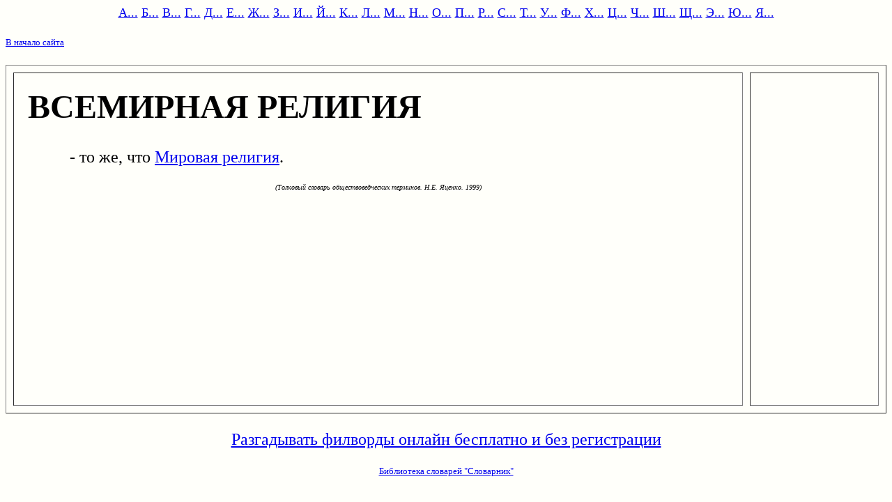

--- FILE ---
content_type: text/html; charset=windows-1251
request_url: https://www.slovarnik.ru/html_tsot/v/vsemirna8-religi8.html
body_size: 1018
content:
<html><head><title>ВСЕМИРНАЯ РЕЛИГИЯ - то же что Мировая религия. (Толковый словарь обществоведческих терминов. Н.Е. Яценко. 1999)...</title>
<meta http-equiv="Content-Type" content="text/html; charset=windows-1251">
<meta http-equiv="Cache-Control" content="no-cache">
<meta name="KeyWords" content="всемирная,религия,же,что,мировая,религия,толковый,словарь,обществоведческих,терминов"></head>
<body bgcolor="#FFFFFA"> <font size="5" face="georgia"><center>
<p>
<center>
<font size=4>
<a href="/index_tsot/tsot_a.html">А...</a>
<a href="/index_tsot/tsot_b.html">Б...</a>
<a href="/index_tsot/tsot_v.html">В...</a>
<a href="/index_tsot/tsot_g.html">Г...</a>
<a href="/index_tsot/tsot_d.html">Д...</a>
<a href="/index_tsot/tsot_e.html">Е...</a>
<a href="/index_tsot/tsot_j.html">Ж...</a>
<a href="/index_tsot/tsot_z.html">З...</a>
<a href="/index_tsot/tsot_i.html">И...</a>
<a href="/index_tsot/tsot_y.html">Й...</a>
<a href="/index_tsot/tsot_k.html">К...</a>
<a href="/index_tsot/tsot_l.html">Л...</a>
<a href="/index_tsot/tsot_m.html">М...</a>
<a href="/index_tsot/tsot_n.html">Н...</a>
<a href="/index_tsot/tsot_o.html">О...</a>
<a href="/index_tsot/tsot_p.html">П...</a>
<a href="/index_tsot/tsot_r.html">Р...</a>
<a href="/index_tsot/tsot_s.html">С...</a>
<a href="/index_tsot/tsot_t.html">Т...</a>
<a href="/index_tsot/tsot_u.html">У...</a>
<a href="/index_tsot/tsot_f.html">Ф...</a>
<a href="/index_tsot/tsot_h.html">Х...</a>
<a href="/index_tsot/tsot_c.html">Ц...</a>
<a href="/index_tsot/tsot_4.html">Ч...</a>
<a href="/index_tsot/tsot_q.html">Ш...</a>
<a href="/index_tsot/tsot_1.html">Щ...</a>
<a href="/index_tsot/tsot_6.html">Э...</a>
<a href="/index_tsot/tsot_7.html">Ю...</a>
<a href="/index_tsot/tsot_8.html">Я...</a>
</font>

</center>
<p>
</center><p>
<font size="2">
<a href="/">В начало сайта</a><p>
</font>


<table width="100%" border=1 height="500" cellspacing="10" cellpadding="20"> <tr><td align=justify width=85%  valign="top"> <font face="georgia" size=5><p><h1>ВСЕМИРНАЯ РЕЛИГИЯ</h1>&nbsp; &nbsp; &nbsp; &nbsp; &nbsp; - то же, что <a href="../m/mirova8-religi8.html" title="Мировая религия">Мировая религия</a>. <p><font size=1><center><i>(Толковый словарь обществоведческих терминов. Н.Е. Яценко. 1999)</i></center></font>
</font></td><td  valign="top"></td></table><center><font size=1>

</font></center><font size="2"><script type="text/javascript">
<!--
var _acic={dataProvider:10};(function(){var e=document.createElement("script");e.type="text/javascript";e.async=true;e.src="https://www.acint.net/aci.js";var t=document.getElementsByTagName("script")[0];t.parentNode.insertBefore(e,t)})()
//-->
</script></font>
<center>

<a href="https://rkotv.ru/html/fillword-igrat-online.html">Разгадывать филворды онлайн бесплатно и без регистрации</a>


<p><font size="2">

<a href="/">Библиотека словарей "Словарник"</a>

</font>
</center>

</body></html>